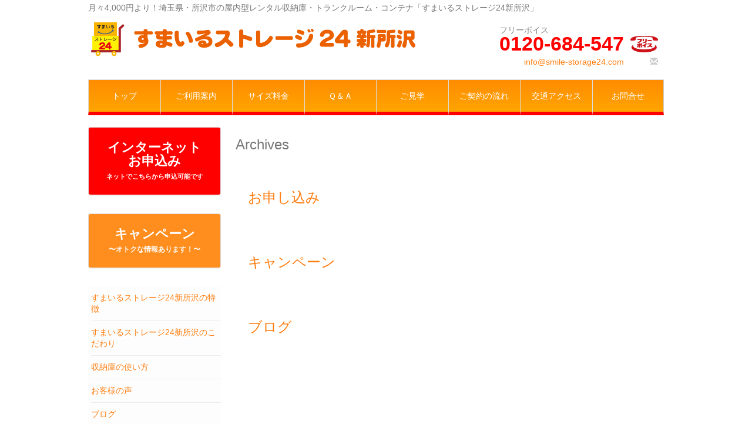

--- FILE ---
content_type: text/html; charset=UTF-8
request_url: https://smile-storage24.com/boxes_categories/top/
body_size: 13110
content:
<!DOCTYPE html>
<!--[if lt IE 7]>
<html class="ie ie6 lte9 lte8 lte7" lang="ja">
<![endif]-->
<!--[if IE 7]>
<html class="ie ie7 lte9 lte8 lte7" lang="ja">
<![endif]-->
<!--[if IE 8]>
<html class="ie ie8 lte9 lte8" lang="ja">
<![endif]-->
<!--[if IE 9]>
<html class="ie ie9" lang="ja"> 
<![endif]-->
<!--[if gt IE 9]>  <html lang="ja"> <![endif]-->
<!--[if !IE]>
<html lang="ja">
<![endif]-->
<head>
	<meta charset="UTF-8" />
	<meta name="viewport" content="width=device-width" />
	
		
	<link rel="profile" href="http://gmpg.org/xfn/11" />
	<link rel="pingback" href="https://smile-storage24.com/trunkroom/xmlrpc.php" />
	
	<!-- IE6-8 support of HTML5 elements -->
	<!--[if lt IE 9]>
		<script src="https://smile-storage24.com/trunkroom/wp-content/themes/ifeaturepro5/inc/js/html5.js" type="text/javascript"></script>
	<![endif]-->
	
	<title>トップ &#8211; 月々4,000（税込）より！埼玉県　所沢市の屋内型レンタル収納庫・トランクルーム　すまいるストレージ24新所沢</title>
<meta name='robots' content='max-image-preview:large' />
<link rel="alternate" type="application/rss+xml" title="月々4,000（税込）より！埼玉県　所沢市の屋内型レンタル収納庫・トランクルーム　すまいるストレージ24新所沢 &raquo; フィード" href="https://smile-storage24.com/feed/" />
<link rel="alternate" type="application/rss+xml" title="月々4,000（税込）より！埼玉県　所沢市の屋内型レンタル収納庫・トランクルーム　すまいるストレージ24新所沢 &raquo; コメントフィード" href="https://smile-storage24.com/comments/feed/" />
<link rel="alternate" type="application/rss+xml" title="月々4,000（税込）より！埼玉県　所沢市の屋内型レンタル収納庫・トランクルーム　すまいるストレージ24新所沢 &raquo; トップ Boxes Catergory のフィード" href="https://smile-storage24.com/boxes_categories/top/feed/" />
		<!-- This site uses the Google Analytics by MonsterInsights plugin v9.11.1 - Using Analytics tracking - https://www.monsterinsights.com/ -->
		<!-- Note: MonsterInsights is not currently configured on this site. The site owner needs to authenticate with Google Analytics in the MonsterInsights settings panel. -->
					<!-- No tracking code set -->
				<!-- / Google Analytics by MonsterInsights -->
		<style id='wp-img-auto-sizes-contain-inline-css' type='text/css'>
img:is([sizes=auto i],[sizes^="auto," i]){contain-intrinsic-size:3000px 1500px}
/*# sourceURL=wp-img-auto-sizes-contain-inline-css */
</style>
<style id='wp-emoji-styles-inline-css' type='text/css'>

	img.wp-smiley, img.emoji {
		display: inline !important;
		border: none !important;
		box-shadow: none !important;
		height: 1em !important;
		width: 1em !important;
		margin: 0 0.07em !important;
		vertical-align: -0.1em !important;
		background: none !important;
		padding: 0 !important;
	}
/*# sourceURL=wp-emoji-styles-inline-css */
</style>
<style id='wp-block-library-inline-css' type='text/css'>
:root{--wp-block-synced-color:#7a00df;--wp-block-synced-color--rgb:122,0,223;--wp-bound-block-color:var(--wp-block-synced-color);--wp-editor-canvas-background:#ddd;--wp-admin-theme-color:#007cba;--wp-admin-theme-color--rgb:0,124,186;--wp-admin-theme-color-darker-10:#006ba1;--wp-admin-theme-color-darker-10--rgb:0,107,160.5;--wp-admin-theme-color-darker-20:#005a87;--wp-admin-theme-color-darker-20--rgb:0,90,135;--wp-admin-border-width-focus:2px}@media (min-resolution:192dpi){:root{--wp-admin-border-width-focus:1.5px}}.wp-element-button{cursor:pointer}:root .has-very-light-gray-background-color{background-color:#eee}:root .has-very-dark-gray-background-color{background-color:#313131}:root .has-very-light-gray-color{color:#eee}:root .has-very-dark-gray-color{color:#313131}:root .has-vivid-green-cyan-to-vivid-cyan-blue-gradient-background{background:linear-gradient(135deg,#00d084,#0693e3)}:root .has-purple-crush-gradient-background{background:linear-gradient(135deg,#34e2e4,#4721fb 50%,#ab1dfe)}:root .has-hazy-dawn-gradient-background{background:linear-gradient(135deg,#faaca8,#dad0ec)}:root .has-subdued-olive-gradient-background{background:linear-gradient(135deg,#fafae1,#67a671)}:root .has-atomic-cream-gradient-background{background:linear-gradient(135deg,#fdd79a,#004a59)}:root .has-nightshade-gradient-background{background:linear-gradient(135deg,#330968,#31cdcf)}:root .has-midnight-gradient-background{background:linear-gradient(135deg,#020381,#2874fc)}:root{--wp--preset--font-size--normal:16px;--wp--preset--font-size--huge:42px}.has-regular-font-size{font-size:1em}.has-larger-font-size{font-size:2.625em}.has-normal-font-size{font-size:var(--wp--preset--font-size--normal)}.has-huge-font-size{font-size:var(--wp--preset--font-size--huge)}.has-text-align-center{text-align:center}.has-text-align-left{text-align:left}.has-text-align-right{text-align:right}.has-fit-text{white-space:nowrap!important}#end-resizable-editor-section{display:none}.aligncenter{clear:both}.items-justified-left{justify-content:flex-start}.items-justified-center{justify-content:center}.items-justified-right{justify-content:flex-end}.items-justified-space-between{justify-content:space-between}.screen-reader-text{border:0;clip-path:inset(50%);height:1px;margin:-1px;overflow:hidden;padding:0;position:absolute;width:1px;word-wrap:normal!important}.screen-reader-text:focus{background-color:#ddd;clip-path:none;color:#444;display:block;font-size:1em;height:auto;left:5px;line-height:normal;padding:15px 23px 14px;text-decoration:none;top:5px;width:auto;z-index:100000}html :where(.has-border-color){border-style:solid}html :where([style*=border-top-color]){border-top-style:solid}html :where([style*=border-right-color]){border-right-style:solid}html :where([style*=border-bottom-color]){border-bottom-style:solid}html :where([style*=border-left-color]){border-left-style:solid}html :where([style*=border-width]){border-style:solid}html :where([style*=border-top-width]){border-top-style:solid}html :where([style*=border-right-width]){border-right-style:solid}html :where([style*=border-bottom-width]){border-bottom-style:solid}html :where([style*=border-left-width]){border-left-style:solid}html :where(img[class*=wp-image-]){height:auto;max-width:100%}:where(figure){margin:0 0 1em}html :where(.is-position-sticky){--wp-admin--admin-bar--position-offset:var(--wp-admin--admin-bar--height,0px)}@media screen and (max-width:600px){html :where(.is-position-sticky){--wp-admin--admin-bar--position-offset:0px}}

/*# sourceURL=wp-block-library-inline-css */
</style><style id='global-styles-inline-css' type='text/css'>
:root{--wp--preset--aspect-ratio--square: 1;--wp--preset--aspect-ratio--4-3: 4/3;--wp--preset--aspect-ratio--3-4: 3/4;--wp--preset--aspect-ratio--3-2: 3/2;--wp--preset--aspect-ratio--2-3: 2/3;--wp--preset--aspect-ratio--16-9: 16/9;--wp--preset--aspect-ratio--9-16: 9/16;--wp--preset--color--black: #000000;--wp--preset--color--cyan-bluish-gray: #abb8c3;--wp--preset--color--white: #ffffff;--wp--preset--color--pale-pink: #f78da7;--wp--preset--color--vivid-red: #cf2e2e;--wp--preset--color--luminous-vivid-orange: #ff6900;--wp--preset--color--luminous-vivid-amber: #fcb900;--wp--preset--color--light-green-cyan: #7bdcb5;--wp--preset--color--vivid-green-cyan: #00d084;--wp--preset--color--pale-cyan-blue: #8ed1fc;--wp--preset--color--vivid-cyan-blue: #0693e3;--wp--preset--color--vivid-purple: #9b51e0;--wp--preset--gradient--vivid-cyan-blue-to-vivid-purple: linear-gradient(135deg,rgb(6,147,227) 0%,rgb(155,81,224) 100%);--wp--preset--gradient--light-green-cyan-to-vivid-green-cyan: linear-gradient(135deg,rgb(122,220,180) 0%,rgb(0,208,130) 100%);--wp--preset--gradient--luminous-vivid-amber-to-luminous-vivid-orange: linear-gradient(135deg,rgb(252,185,0) 0%,rgb(255,105,0) 100%);--wp--preset--gradient--luminous-vivid-orange-to-vivid-red: linear-gradient(135deg,rgb(255,105,0) 0%,rgb(207,46,46) 100%);--wp--preset--gradient--very-light-gray-to-cyan-bluish-gray: linear-gradient(135deg,rgb(238,238,238) 0%,rgb(169,184,195) 100%);--wp--preset--gradient--cool-to-warm-spectrum: linear-gradient(135deg,rgb(74,234,220) 0%,rgb(151,120,209) 20%,rgb(207,42,186) 40%,rgb(238,44,130) 60%,rgb(251,105,98) 80%,rgb(254,248,76) 100%);--wp--preset--gradient--blush-light-purple: linear-gradient(135deg,rgb(255,206,236) 0%,rgb(152,150,240) 100%);--wp--preset--gradient--blush-bordeaux: linear-gradient(135deg,rgb(254,205,165) 0%,rgb(254,45,45) 50%,rgb(107,0,62) 100%);--wp--preset--gradient--luminous-dusk: linear-gradient(135deg,rgb(255,203,112) 0%,rgb(199,81,192) 50%,rgb(65,88,208) 100%);--wp--preset--gradient--pale-ocean: linear-gradient(135deg,rgb(255,245,203) 0%,rgb(182,227,212) 50%,rgb(51,167,181) 100%);--wp--preset--gradient--electric-grass: linear-gradient(135deg,rgb(202,248,128) 0%,rgb(113,206,126) 100%);--wp--preset--gradient--midnight: linear-gradient(135deg,rgb(2,3,129) 0%,rgb(40,116,252) 100%);--wp--preset--font-size--small: 13px;--wp--preset--font-size--medium: 20px;--wp--preset--font-size--large: 36px;--wp--preset--font-size--x-large: 42px;--wp--preset--spacing--20: 0.44rem;--wp--preset--spacing--30: 0.67rem;--wp--preset--spacing--40: 1rem;--wp--preset--spacing--50: 1.5rem;--wp--preset--spacing--60: 2.25rem;--wp--preset--spacing--70: 3.38rem;--wp--preset--spacing--80: 5.06rem;--wp--preset--shadow--natural: 6px 6px 9px rgba(0, 0, 0, 0.2);--wp--preset--shadow--deep: 12px 12px 50px rgba(0, 0, 0, 0.4);--wp--preset--shadow--sharp: 6px 6px 0px rgba(0, 0, 0, 0.2);--wp--preset--shadow--outlined: 6px 6px 0px -3px rgb(255, 255, 255), 6px 6px rgb(0, 0, 0);--wp--preset--shadow--crisp: 6px 6px 0px rgb(0, 0, 0);}:where(.is-layout-flex){gap: 0.5em;}:where(.is-layout-grid){gap: 0.5em;}body .is-layout-flex{display: flex;}.is-layout-flex{flex-wrap: wrap;align-items: center;}.is-layout-flex > :is(*, div){margin: 0;}body .is-layout-grid{display: grid;}.is-layout-grid > :is(*, div){margin: 0;}:where(.wp-block-columns.is-layout-flex){gap: 2em;}:where(.wp-block-columns.is-layout-grid){gap: 2em;}:where(.wp-block-post-template.is-layout-flex){gap: 1.25em;}:where(.wp-block-post-template.is-layout-grid){gap: 1.25em;}.has-black-color{color: var(--wp--preset--color--black) !important;}.has-cyan-bluish-gray-color{color: var(--wp--preset--color--cyan-bluish-gray) !important;}.has-white-color{color: var(--wp--preset--color--white) !important;}.has-pale-pink-color{color: var(--wp--preset--color--pale-pink) !important;}.has-vivid-red-color{color: var(--wp--preset--color--vivid-red) !important;}.has-luminous-vivid-orange-color{color: var(--wp--preset--color--luminous-vivid-orange) !important;}.has-luminous-vivid-amber-color{color: var(--wp--preset--color--luminous-vivid-amber) !important;}.has-light-green-cyan-color{color: var(--wp--preset--color--light-green-cyan) !important;}.has-vivid-green-cyan-color{color: var(--wp--preset--color--vivid-green-cyan) !important;}.has-pale-cyan-blue-color{color: var(--wp--preset--color--pale-cyan-blue) !important;}.has-vivid-cyan-blue-color{color: var(--wp--preset--color--vivid-cyan-blue) !important;}.has-vivid-purple-color{color: var(--wp--preset--color--vivid-purple) !important;}.has-black-background-color{background-color: var(--wp--preset--color--black) !important;}.has-cyan-bluish-gray-background-color{background-color: var(--wp--preset--color--cyan-bluish-gray) !important;}.has-white-background-color{background-color: var(--wp--preset--color--white) !important;}.has-pale-pink-background-color{background-color: var(--wp--preset--color--pale-pink) !important;}.has-vivid-red-background-color{background-color: var(--wp--preset--color--vivid-red) !important;}.has-luminous-vivid-orange-background-color{background-color: var(--wp--preset--color--luminous-vivid-orange) !important;}.has-luminous-vivid-amber-background-color{background-color: var(--wp--preset--color--luminous-vivid-amber) !important;}.has-light-green-cyan-background-color{background-color: var(--wp--preset--color--light-green-cyan) !important;}.has-vivid-green-cyan-background-color{background-color: var(--wp--preset--color--vivid-green-cyan) !important;}.has-pale-cyan-blue-background-color{background-color: var(--wp--preset--color--pale-cyan-blue) !important;}.has-vivid-cyan-blue-background-color{background-color: var(--wp--preset--color--vivid-cyan-blue) !important;}.has-vivid-purple-background-color{background-color: var(--wp--preset--color--vivid-purple) !important;}.has-black-border-color{border-color: var(--wp--preset--color--black) !important;}.has-cyan-bluish-gray-border-color{border-color: var(--wp--preset--color--cyan-bluish-gray) !important;}.has-white-border-color{border-color: var(--wp--preset--color--white) !important;}.has-pale-pink-border-color{border-color: var(--wp--preset--color--pale-pink) !important;}.has-vivid-red-border-color{border-color: var(--wp--preset--color--vivid-red) !important;}.has-luminous-vivid-orange-border-color{border-color: var(--wp--preset--color--luminous-vivid-orange) !important;}.has-luminous-vivid-amber-border-color{border-color: var(--wp--preset--color--luminous-vivid-amber) !important;}.has-light-green-cyan-border-color{border-color: var(--wp--preset--color--light-green-cyan) !important;}.has-vivid-green-cyan-border-color{border-color: var(--wp--preset--color--vivid-green-cyan) !important;}.has-pale-cyan-blue-border-color{border-color: var(--wp--preset--color--pale-cyan-blue) !important;}.has-vivid-cyan-blue-border-color{border-color: var(--wp--preset--color--vivid-cyan-blue) !important;}.has-vivid-purple-border-color{border-color: var(--wp--preset--color--vivid-purple) !important;}.has-vivid-cyan-blue-to-vivid-purple-gradient-background{background: var(--wp--preset--gradient--vivid-cyan-blue-to-vivid-purple) !important;}.has-light-green-cyan-to-vivid-green-cyan-gradient-background{background: var(--wp--preset--gradient--light-green-cyan-to-vivid-green-cyan) !important;}.has-luminous-vivid-amber-to-luminous-vivid-orange-gradient-background{background: var(--wp--preset--gradient--luminous-vivid-amber-to-luminous-vivid-orange) !important;}.has-luminous-vivid-orange-to-vivid-red-gradient-background{background: var(--wp--preset--gradient--luminous-vivid-orange-to-vivid-red) !important;}.has-very-light-gray-to-cyan-bluish-gray-gradient-background{background: var(--wp--preset--gradient--very-light-gray-to-cyan-bluish-gray) !important;}.has-cool-to-warm-spectrum-gradient-background{background: var(--wp--preset--gradient--cool-to-warm-spectrum) !important;}.has-blush-light-purple-gradient-background{background: var(--wp--preset--gradient--blush-light-purple) !important;}.has-blush-bordeaux-gradient-background{background: var(--wp--preset--gradient--blush-bordeaux) !important;}.has-luminous-dusk-gradient-background{background: var(--wp--preset--gradient--luminous-dusk) !important;}.has-pale-ocean-gradient-background{background: var(--wp--preset--gradient--pale-ocean) !important;}.has-electric-grass-gradient-background{background: var(--wp--preset--gradient--electric-grass) !important;}.has-midnight-gradient-background{background: var(--wp--preset--gradient--midnight) !important;}.has-small-font-size{font-size: var(--wp--preset--font-size--small) !important;}.has-medium-font-size{font-size: var(--wp--preset--font-size--medium) !important;}.has-large-font-size{font-size: var(--wp--preset--font-size--large) !important;}.has-x-large-font-size{font-size: var(--wp--preset--font-size--x-large) !important;}
/*# sourceURL=global-styles-inline-css */
</style>

<style id='classic-theme-styles-inline-css' type='text/css'>
/*! This file is auto-generated */
.wp-block-button__link{color:#fff;background-color:#32373c;border-radius:9999px;box-shadow:none;text-decoration:none;padding:calc(.667em + 2px) calc(1.333em + 2px);font-size:1.125em}.wp-block-file__button{background:#32373c;color:#fff;text-decoration:none}
/*# sourceURL=/wp-includes/css/classic-themes.min.css */
</style>
<link rel='stylesheet' id='contact-form-7-css' href='https://smile-storage24.com/trunkroom/wp-content/plugins/contact-form-7/includes/css/styles.css?ver=6.1.4' type='text/css' media='all' />
<link rel='stylesheet' id='whats-new-style-css' href='https://smile-storage24.com/trunkroom/wp-content/plugins/whats-new-genarator/whats-new.css?ver=2.0.2' type='text/css' media='all' />
<link rel='stylesheet' id='shortcode_style-css' href='https://smile-storage24.com/trunkroom/wp-content/themes/ifeaturepro5/elements/shortcodes/lib/css/shortcodes.css?ver=6.9' type='text/css' media='all' />
<link rel='stylesheet' id='arpw-style-css' href='https://smile-storage24.com/trunkroom/wp-content/plugins/advanced-random-posts-widget/assets/css/arpw-frontend.css?ver=6.9' type='text/css' media='all' />
<link rel='stylesheet' id='elements_style-css' href='https://smile-storage24.com/trunkroom/wp-content/themes/ifeaturepro5/elements/lib/css/elements.css?ver=6.9' type='text/css' media='all' />
<link rel='stylesheet' id='jcarousel-skin-css' href='https://smile-storage24.com/trunkroom/wp-content/themes/ifeaturepro5/elements/lib/css/jcarousel/skin.css?ver=6.9' type='text/css' media='all' />
<link rel='stylesheet' id='bootstrap-style-css' href='https://smile-storage24.com/trunkroom/wp-content/themes/ifeaturepro5/cyberchimps/lib/bootstrap/css/bootstrap.min.css?ver=2.0.4' type='text/css' media='all' />
<link rel='stylesheet' id='bootstrap-responsive-style-css' href='https://smile-storage24.com/trunkroom/wp-content/themes/ifeaturepro5/cyberchimps/lib/bootstrap/css/bootstrap-responsive.min.css?ver=2.0.4' type='text/css' media='all' />
<link rel='stylesheet' id='font-awesome-css' href='https://smile-storage24.com/trunkroom/wp-content/themes/ifeaturepro5/cyberchimps/lib/css/font-awesome.min.css?ver=6.9' type='text/css' media='all' />
<link rel='stylesheet' id='cyberchimps_responsive-css' href='https://smile-storage24.com/trunkroom/wp-content/themes/ifeaturepro5/cyberchimps/lib/bootstrap/css/cyberchimps-responsive.min.css?ver=1.0' type='text/css' media='all' />
<link rel='stylesheet' id='core-style-css' href='https://smile-storage24.com/trunkroom/wp-content/themes/ifeaturepro5/cyberchimps/lib/css/core.css?ver=1.0' type='text/css' media='all' />
<link rel='stylesheet' id='style-css' href='https://smile-storage24.com/trunkroom/wp-content/themes/ifeaturepro5/style.css?ver=1.0' type='text/css' media='all' />
<link rel='stylesheet' id='skin-style-css' href='https://smile-storage24.com/trunkroom/wp-content/themes/ifeaturepro5/inc/css/skins/orange.css?ver=1.0' type='text/css' media='all' />
<script type="text/javascript" src="https://smile-storage24.com/trunkroom/wp-includes/js/jquery/jquery.min.js?ver=3.7.1" id="jquery-core-js"></script>
<script type="text/javascript" src="https://smile-storage24.com/trunkroom/wp-includes/js/jquery/jquery-migrate.min.js?ver=3.4.1" id="jquery-migrate-js"></script>
<script type="text/javascript" src="https://smile-storage24.com/trunkroom/wp-content/themes/ifeaturepro5/cyberchimps/lib/js/gallery-lightbox.min.js?ver=1.0" id="gallery-lightbox-js"></script>
<script type="text/javascript" src="https://smile-storage24.com/trunkroom/wp-content/themes/ifeaturepro5/cyberchimps/lib/js/jquery.slimbox.min.js?ver=1.0" id="slimbox-js"></script>
<script type="text/javascript" src="https://smile-storage24.com/trunkroom/wp-content/themes/ifeaturepro5/cyberchimps/lib/js/jquery.jcarousel.min.js?ver=1.0" id="jcarousel-js"></script>
<script type="text/javascript" src="https://smile-storage24.com/trunkroom/wp-content/themes/ifeaturepro5/cyberchimps/lib/js/jquery.mobile.custom.min.js?ver=6.9" id="jquery-mobile-touch-js"></script>
<script type="text/javascript" src="https://smile-storage24.com/trunkroom/wp-content/themes/ifeaturepro5/cyberchimps/lib/js/swipe-call.min.js?ver=6.9" id="slider-call-js"></script>
<script type="text/javascript" src="https://smile-storage24.com/trunkroom/wp-content/themes/ifeaturepro5/cyberchimps/lib/js/core.min.js?ver=6.9" id="core-js-js"></script>
<link rel="https://api.w.org/" href="https://smile-storage24.com/wp-json/" /><link rel="EditURI" type="application/rsd+xml" title="RSD" href="https://smile-storage24.com/trunkroom/xmlrpc.php?rsd" />
<meta name="generator" content="WordPress 6.9" />

<link rel="stylesheet" href="https://smile-storage24.com/trunkroom/wp-content/plugins/count-per-day/counter.css" type="text/css" />

	<style type="text/css">


		/* for existing h1 */
		h1, h1.entry-title, .entry-content > h1, .entry-summary > h1, .page-title
		{
			font-size:24px !important;
		}

		/* for existing h2 */
		#magazine .post-title,
		header#cc-header h2.site-description,
		.site-title, .box-widget-title, h2.entry-title, .cyberchimps-product-title, .respond-title, .comments-title, #portfolio_pro_section h2, .entry-content > h2, h2, .entry-summary > h2
		{
			font-size:20px !important;
		}


		/* for existing h3 */
		.widget-title, .entry-content > h3, h3, .comment-reply-title, .entry-summary > h3
		{
			font-size:16px !important;
		}

	</style>
<style type="text/css">.ie8 .container {max-width: 1020px;width:auto;}</style><style type="text/css">

</style>
<div style="max-width:980px; margin: 3px auto;">月々4,000円より！埼玉県・所沢市の屋内型レンタル収納庫・トランクルーム・コンテナ「すまいるストレージ24新所沢」</div>
	<style type="text/css">
		body {
		background-color: #ffffff;background-image: none;		}
	</style>
	
	<style type="text/css" media="all">
		
		
			</style>

		<style type="text/css" media="all">
						body {
			 font-size : 14px;
			 font-family : Arial, Helvetica, sans-serif;
			 font-weight : normal;
						}

												.container {
			 max-width : 1020px;
						}

			
								h1 {
						font-family : "Fira Sans", sans-serif;
						font-size : 24px;
						font-weight : Normal;
												}
            					h2 {
						font-family : "Fira Sans", sans-serif;
						font-size : 20px;
						font-weight : Normal;
												}
            					h3 {
						font-family : "Fira Sans", sans-serif;
						font-size : 16px;
						font-weight : Normal;
												}
			
		</style>
				<style type="text/css" id="wp-custom-css">
			.glyphicon:empty {
	width:48px
}

.glyphicon-earphone:before {
	content: "　　";
	font-size:70%;
    background-image:url(https://smile-storage24.com/trunkroom/wp-content/uploads/2021/07/fv_11.jpg);             /* 画像のURLを指定       */
    background-repeat:  no-repeat;                /* 画像の繰り返しを指定  */
	background-size:contain;
    width:auto;  
	    background-position: center center;                    /* 画像の横・縦の位置を指定*/
/* 横幅のサイズを指定    */
    width:100pX; 
}

/*　固定申し込みフッター　*/

@media screen and (min-width: 768px) {
	.fixfooter {
		display:none;
	}
}

.fixfooter {
	text-align:center;
	padding:10px;
	margin-bottom:-10px;
	background-color:red;
		background: linear-gradient(#FF0000,#FF6600);
	color:white;
	font-size:20px;
	text-decoration:none;
	height:43px;
}

.btn-square-so-pop {
  position: relative;
  display: inline-block;
  padding: 0.5em 0.7em;
  text-decoration: none;
  color: #FFF;
  background: #fd9535;/*色*/
  border-radius: 4px;/*角の丸み*/
  box-shadow: inset 0 2px 0 rgba(255,255,255,0.2), inset 0 -2px 0 rgba(0, 0, 0, 0.05);
  font-weight: bold;
  border: solid 2px #d27d00;/*線色*/
	margin-right: 10px;
}

.btn-square-so-pop:active {
  /*押したとき*/
  box-shadow: 0 0 2px rgba(0, 0, 0, 0.30);
}

/*　menu切り替え　*/
.menu1 {
	display:none;
}
.menu2 {
	
}

/*　menu2用スタイル　*/

.menu-container {
  margin: 0;
}

.menu-container .menu {
  display: flex;
  justify-content: space-between;
  list-style: none;
  margin: 0 auto;
  padding: 0;
	max-width:980px;
}

.menu-container .menu .menu-item {
  flex: 1;
}

.menu-container .menu .menu-item a {
  background: orange;
	background: linear-gradient(#FF8C00,#FFA500);
  border: 1px solid #ddd;
  border-bottom: 6px solid red;
	border-right: none;
  color: #ffffff;
  display: block;
  padding: 1.2em 0;
  text-align: center;
  text-decoration: none;
}

.menu-container .menu .menu-item a:hover {
  background: red;
  color: #ffffff;
}

.menu-container .menu .menu-item:last-child a {
  border-right: 1px solid #ccc;
}

@media screen and (max-width: 768px) {
  .menu-container .menu {
    flex-wrap: wrap;
    width: 100%;
		font-size:90%;
  }
  .menu-container .menu .menu-item {
    flex: auto;
    width: 25%;
  }
  .menu-container .menu .menu-item:nth-child(4n) a {
    border-right: 1px solid #ccc;
  }
  .menu-container .menu .menu-item:nth-child(n + 5) a {
    border-top: none;
  }
}


/*　メニューボタンにmenu表示　*/
.btn-navbar:before {
	content:"menu";
}

.btn-navbar {
	font-size:8px;
}

/*　メニュー幅揃え　*/

#logo {margin:10px 0 0}

/*　ヘッダーの電話番号　*/
.contact_details:before {
	content:"フリーボイス";
}

.cc-telephone-number {
	margin:-10px 0 5px;
	color:red;
	font-size:34px;
	font-weight:bold;
}

article {
	border:1px solid white !important;
}


img {
	border: 0px solid #fff !important;
}

/*　サイドメニュー下に移動　*/
@media (max-width: 767px) {
    #container {
        display: -webkit-box;
        display: -moz-box;
        display: -o-box;
        display: -ms-box;
        display: box;
        -webkit-box-orient: vertical;
        -moz-box-orient: vertical;
        -o-box-orient: vertical;
        -ms-box-orient: vertical;
        box-orient: vertical;
        -webkit-box-direction: normal;
        -moz-box-direction: normal;
        -o-box-direction: normal;
        -ms-box-direction: normal;
        box-direction: normal;
    }

    #container #secondary {
        -webkit-box-ordinal-group: 2;
        -moz-box-ordinal-group: 2;
        -o-box-ordinal-group: 2;
        -ms-box-ordinal-group: 2;
        box-ordinal-group: 2;
    }

    #container #content {
        -webkit-box-ordinal-group: 1;
        -moz-box-ordinal-group: 1;
        -o-box-ordinal-group: 1;
        -ms-box-ordinal-group: 1;
        box-ordinal-group: 1;
    }
}



.navbar .nav li a {
}

#banner {
}



#footer_widgets_wrapper {
}

#box1 {
}

/*　テーブル装飾　*/
table th,td {
border:gray solid 1px;
}

table th {
	background-color:gray;
	color:white;
	line-height:1.3em;
}

dt {
	margin:7px;
}

/*　サイドバー枠消去　*/

#sidebar .widget-container ul li a {
border-bottom: 1px solid #ffffff;
}
#sidebar .widget-container ul {
border-bottom: 1px solid #ffffff;
margin:0 -20px 0 -15px;
}

/*　道順　*/

.rootimg {
	float:left;
	width:30%;
	line-height:1em;
	margin-bottom:10px;
	text-align:center;
}

.rootimg img {
	margin-bottom:-5px;
}

.rootarrow {
	float:left;
	width:5%;
	padding-top:40px;
	text-align:center;
	color:orange;
}

/*　メデイアクエリ対応　*/

.table100c {
	width:90%;
	margin:0 auto;
}

.float2box {
	float: left;
	width:50%;
}

.thuw {
	width:70%;
	margin:0px auto;
	padding:10px 0;
	background-color:beige;
	color:brown;
	font-size:130%;
	font-weight:bold;
}

input,textarea {
	width: 70%;
}

#sidebar .widget-container ul li a {
border-bottom: 1px solid #ffffff;
}
#sidebar .widget-container ul {
border-bottom: 1px solid #ffffff;
margin:0 -20px 0 -15px;
}

.menu-item {
}

/*　画面サイズが1200px〜768px　*/
@media screen and (min-width:768px) and (max-width:1200px){
	.navbar .nav li a {
		padding: 10px 11px 10px;
	}
}

/*　画面サイズが767px以下　*/
@media screen and (max-width:767px){

	.table100c {
		width:100%;
	}

	table th,td {
		font-size:70%;
	}

	.float2box {
		width:100%;
	}
	.thuw {
		width:100%;
	}

	input,textarea {
		width: 100%;
		margin:5px 0px;
	}

}

/*　リンクに余分なボーダ削除　*/
.entry-summary p:last-child a, .more-link a, .excerpt-more {
border: 2px solid #FFFFFF;
}

/*　グーグルマップ自動縮小　*/
.google-maps {
position: relative;
padding-bottom: 100%;
height: 0;
overflow: hidden;
}
.google-maps iframe {
position: absolute;
top: 0;
left: 0;
width: 100% !important;
height: 100% !important;
}

/*　YouTube自動縮小　*/
.youtube {
    position: relative;
    padding-bottom: 56.25%;
    padding-top: 30px; /* 現プレイヤーでは不要？ */
    height: 0;
    overflow: hidden;
}
.youtube iframe {
    position: absolute;
    top: 0;
    left: 0;
    width: 100%;
    height: 100%;
}
		</style>
		<link rel='stylesheet' id='simple-sticky-footer-css' href='https://smile-storage24.com/trunkroom/wp-content/plugins/simple-sticky-footer/simple-sticky-footer.css?ver=6.9' type='text/css' media='all' />
</head>

<body class="archive tax-boxes_categories term-top term-9 custom-background wp-theme-ifeaturepro5 cc-responsive">
	
<!-- ******************* Top Header ******************** -->

<!-- ********************** Header ******************** -->
<div id="header_section">
<div id="header_section" class="container-full-width">
	
	<div class="container">
		
				
			<div class="container-fluid">	
				
					<header id="cc-header" class="row-fluid">
		<div class="span7">
					<div id="logo">
			<a href="https://smile-storage24.com/" title="月々4,000（税込）より！埼玉県　所沢市の屋内型レンタル収納庫・トランクルーム　すまいるストレージ24新所沢"><img src="https://smile-storage24.com/trunkroom/wp-content/uploads/2021/05/787a822b93c9b86980dbe69611c2def6.png" alt="月々4,000（税込）より！埼玉県　所沢市の屋内型レンタル収納庫・トランクルーム　すまいるストレージ24新所沢"></a>
		</div>
			</div>

		<div id="register" class="span5">
			
	<div class="contact_details">
		<div class="cc-telephone-number"><span>0120-684-547</span><span class="glyphicon glyphicon-earphone"></span></div><div class="cc-email"><a href="mailto:info@smile-storage24.com">info@smile-storage24.com</a><span class="glyphicon glyphicon-envelope"></span></div>	</div>
		</div>
	</header>
			
			</div><!-- container fluid -->
	
	</div><!-- container -->

</div><!-- container full width -->
	

<!-- ******************** Menu20190724以下修正 *********************** -->

<!-- ******************** Menu1 *********************** -->
<div class="menu1">

<div class="container-full-width" id="main_navigation">
	<div class="container">
		<div class="container-fluid">
			<nav id="navigation" role="navigation">
		      <div class="main-navigation navbar navbar-inverse">
		        <div class="navbar-inner">
		        	<div class="container">
		          			  					<div class="nav-collapse collapse" aria-expanded="true">
		            


		          		<div class="menu-main-container"><ul id="menu-main" class="nav"><li id="menu-item-181" class="menu-item menu-item-type-post_type menu-item-object-page menu-item-home menu-item-181"><a href="https://smile-storage24.com/">トップ</a></li>
<li id="menu-item-140" class="menu-item menu-item-type-post_type menu-item-object-page menu-item-140"><a href="https://smile-storage24.com/userguide/">ご利用案内</a></li>
<li id="menu-item-119" class="menu-item menu-item-type-post_type menu-item-object-page menu-item-119"><a href="https://smile-storage24.com/sizeprice/">サイズ料金</a></li>
<li id="menu-item-213" class="menu-item menu-item-type-post_type menu-item-object-page menu-item-213"><a href="https://smile-storage24.com/faq/">Ｑ＆Ａ</a></li>
<li id="menu-item-117" class="menu-item menu-item-type-post_type menu-item-object-page menu-item-117"><a href="https://smile-storage24.com/tour/">ご見学</a></li>
<li id="menu-item-218" class="menu-item menu-item-type-post_type menu-item-object-page menu-item-218"><a href="https://smile-storage24.com/agreement/">ご契約の流れ</a></li>
<li id="menu-item-116" class="menu-item menu-item-type-post_type menu-item-object-page menu-item-116"><a href="https://smile-storage24.com/access/">交通アクセス</a></li>
<li id="menu-item-351" class="menu-item menu-item-type-post_type menu-item-object-page menu-item-351"><a href="https://smile-storage24.com/query/">お問合せ</a></li>
</ul></div>					
															      
						      									</div><!-- collapse -->
									
						            <!-- .btn-navbar is used as the toggle for collapsed navbar content -->
						            <a class="btn btn-navbar" data-toggle="collapse" data-target=".nav-collapse">
						              <span class="icon-bar"></span>
						              <span class="icon-bar"></span>
						              <span class="icon-bar"></span>
						            </a>



						      		          </div><!-- container -->
		        </div><!-- .navbar-inner .row-fluid -->
		      </div><!-- main-navigation navbar -->
			</nav><!-- #navigation -->
		</div><!-- container fluid -->
	</div><!-- container -->
</div><!-- container full width -->
	</div>
	</div>
	
<!-- ******************** Menu2 *********************** -->
<div class="menu2">
	
<nav class="menu-container"><ul id="menu-main-1" class="menu"><li class="menu-item menu-item-type-post_type menu-item-object-page menu-item-home menu-item-181"><a href="https://smile-storage24.com/">トップ</a></li>
<li class="menu-item menu-item-type-post_type menu-item-object-page menu-item-140"><a href="https://smile-storage24.com/userguide/">ご利用案内</a></li>
<li class="menu-item menu-item-type-post_type menu-item-object-page menu-item-119"><a href="https://smile-storage24.com/sizeprice/">サイズ料金</a></li>
<li class="menu-item menu-item-type-post_type menu-item-object-page menu-item-213"><a href="https://smile-storage24.com/faq/">Ｑ＆Ａ</a></li>
<li class="menu-item menu-item-type-post_type menu-item-object-page menu-item-117"><a href="https://smile-storage24.com/tour/">ご見学</a></li>
<li class="menu-item menu-item-type-post_type menu-item-object-page menu-item-218"><a href="https://smile-storage24.com/agreement/">ご契約の流れ</a></li>
<li class="menu-item menu-item-type-post_type menu-item-object-page menu-item-116"><a href="https://smile-storage24.com/access/">交通アクセス</a></li>
<li class="menu-item menu-item-type-post_type menu-item-object-page menu-item-351"><a href="https://smile-storage24.com/query/">お問合せ</a></li>
</ul></nav>			
</div>
<!-- ******************** Menu2 *********************** -->	
	
<br>

<div id="archive_page" class="container-full-width">
	
	<div class="container">
		
		<div class="container-fluid">
		
						
			<div id="container" class="row-fluid">
				
				
<div id="secondary" class="widget-area span3">
	
		
	<div id="sidebar">
	<aside id="text-8" class="widget-container widget_text">			<div class="textwidget"><div class="thumbnail" style="margin-bottom: -14px; background-color: red; text-align: center; padding: 0px 0 10px;">
<p><a style="font-size: 22px; font-weight: bold; color: #ffffff; line-height: 1.0em;" href="../order/"><br />
インターネット<br />
お申込み<br />
<span style="font-size: 11px;">ネットでこちらから申込可能です</span><br />
</a></p>
</div>
</div>
		</aside><aside id="text-7" class="widget-container widget_text">			<div class="textwidget"><div class="thumbnail" style="margin-bottom: -14px; background-color: #ff8e1e; text-align: center; padding: 0px 0 10px;">
<p><a style="font-size: 22px; font-weight: bold; color: #ffffff; line-height: 1.0em;" href="../campaign/"><br />
キャンペーン<br />
<span style="font-size: 12px;">〜オトクな情報あります！〜</span><br />
</a></p>
</div>
</div>
		</aside><aside id="nav_menu-2" class="widget-container widget_nav_menu"><div class="menu-side-container"><ul id="menu-side" class="menu"><li id="menu-item-379" class="menu-item menu-item-type-post_type menu-item-object-page menu-item-379"><a href="https://smile-storage24.com/special/">すまいるストレージ24新所沢の特徴</a></li>
<li id="menu-item-533" class="menu-item menu-item-type-post_type menu-item-object-page menu-item-533"><a href="https://smile-storage24.com/kodawari/">すまいるストレージ24新所沢のこだわり</a></li>
<li id="menu-item-133" class="menu-item menu-item-type-post_type menu-item-object-page menu-item-133"><a href="https://smile-storage24.com/howto/">収納庫の使い方</a></li>
<li id="menu-item-169" class="menu-item menu-item-type-taxonomy menu-item-object-category menu-item-169"><a href="https://smile-storage24.com/voice/">お客様の声</a></li>
<li id="menu-item-219" class="menu-item menu-item-type-taxonomy menu-item-object-category menu-item-219"><a href="https://smile-storage24.com/blog/">ブログ</a></li>
<li id="menu-item-813" class="menu-item menu-item-type-post_type menu-item-object-page menu-item-813"><a href="https://smile-storage24.com/collect/">借り上げ地・空テナント物件募集</a></li>
<li id="menu-item-1311" class="menu-item menu-item-type-post_type menu-item-object-page menu-item-1311"><a href="https://smile-storage24.com/company/">会社案内</a></li>
</ul></div></aside><aside id="text-5" class="widget-container widget_text"><h3 class="widget-title">すまいるストレージ24新所沢の安心</h3>			<div class="textwidget"><p>◯利用者以外立ち入り禁止<br />
◯24時間・365日出入自由<br />
◯定期点検・清掃・見回<br />
◯夜の利用も安心な照明付<br />
◯24時間監視防犯カメラ<br />
◯ICカードキー利用</p>
</div>
		</aside><aside id="arpw-widget-2" class="widget-container arpw-widget-random"><h3 class="widget-title">ピックアップ記事</h3><div class="arpw-random-post "><ul class="arpw-ul"><li class="arpw-li arpw-clearfix"><a class="arpw-title" href="https://smile-storage24.com/%e5%ae%a4%e5%86%85%e5%9e%8b%e3%81%a7%e5%ae%89%e5%bf%83/" rel="bookmark">室内型で安心（お客様の声）</a></li><li class="arpw-li arpw-clearfix"><a href="https://smile-storage24.com/%e3%82%aa%e3%83%bc%e3%83%97%e3%83%b3%e3%81%ab%e5%90%91%e3%81%91%e3%81%a6%e7%9d%80%e3%80%85%e3%81%a8%e6%ba%96%e5%82%99%e3%82%92%e9%80%b2%e3%82%81%e3%81%a6%e3%81%84%e3%81%be%e3%81%99%e3%80%82/"  rel="bookmark"><img width="300" height="92" src="https://smile-storage24.com/trunkroom/wp-content/uploads/2017/10/87c8057a3f1d6af161245ce569edce94-300x92.jpg" class="arpw-thumbnail aligncenter wp-post-image" alt="オープンに向けて着々と準備を進めています。" decoding="async" srcset="https://smile-storage24.com/trunkroom/wp-content/uploads/2017/10/87c8057a3f1d6af161245ce569edce94-300x92.jpg 300w, https://smile-storage24.com/trunkroom/wp-content/uploads/2017/10/87c8057a3f1d6af161245ce569edce94-768x235.jpg 768w, https://smile-storage24.com/trunkroom/wp-content/uploads/2017/10/87c8057a3f1d6af161245ce569edce94.jpg 980w" sizes="(max-width: 300px) 100vw, 300px" /></a><a class="arpw-title" href="https://smile-storage24.com/%e3%82%aa%e3%83%bc%e3%83%97%e3%83%b3%e3%81%ab%e5%90%91%e3%81%91%e3%81%a6%e7%9d%80%e3%80%85%e3%81%a8%e6%ba%96%e5%82%99%e3%82%92%e9%80%b2%e3%82%81%e3%81%a6%e3%81%84%e3%81%be%e3%81%99%e3%80%82/" rel="bookmark">オープンに向けて着々と準備を進めています。</a></li><li class="arpw-li arpw-clearfix"><a class="arpw-title" href="https://smile-storage24.com/%e3%82%aa%e3%83%bc%e3%83%97%e3%83%b3%e3%82%ad%e3%83%a3%e3%83%b3%e3%83%9a%e3%83%bc%e3%83%b3/" rel="bookmark">2023年新春キャンペーン（３ヶ月間利用料金半額！さらに初期費用無料！）</a></li><li class="arpw-li arpw-clearfix"><a class="arpw-title" href="https://smile-storage24.com/%e3%82%b3%e3%82%b9%e3%83%97%e3%83%ac%e8%a1%a3%e8%a3%85%e3%81%ae%e5%8f%8e%e7%b4%8d%e3%81%ab%e3%83%88%e3%83%a9%e3%83%b3%e3%82%af%e3%83%ab%e3%83%bc%e3%83%a0%e3%82%92%e5%88%a9%e7%94%a8/" rel="bookmark">コスプレ衣装の収納にトランクルームを利用（お客様の声）</a></li><li class="arpw-li arpw-clearfix"><a class="arpw-title" href="https://smile-storage24.com/%e5%a4%a7%e3%81%8d%e3%81%84%e5%8c%ba%e7%94%bb%e3%82%92%e5%a2%97%e3%82%84%e3%81%97%e3%81%be%e3%81%99%ef%bc%88%e3%81%8a%e7%94%b3%e3%81%97%e8%be%bc%e3%81%bf%e5%8f%97%e4%bb%98%e4%b8%ad%ef%bc%89/" rel="bookmark">大きい区画を増やします（お申し込み受付中）</a></li></ul></div><!-- Generated by https://wordpress.org/plugins/advanced-random-posts-widget/ --></aside><aside id="search-2" class="widget-container widget_search"><form method="get"  id="searchform" class="navbar-search pull-right" action="https://smile-storage24.com/" role="search">
	<input type="text" class="search-query input-medium" name="s" placeholder="Search &hellip;" />
</form>
<div class="clear"></div></aside>	</div><!-- #sidebar -->
	
		
</div><!-- #secondary .widget-area .span3 -->				
				<div id="content" class=" span9 content-sidebar-left">
						
										
								
						<header class="page-header">
							<h1 class="page-title">
								Archives							</h1>
													</header>
			
									
															
							
<article id="post-179" class="post-179 boxes type-boxes status-publish hentry boxes_categories-top">
	
	<header class="entry-header">
			<h1 class="entry-title">					<a href="https://smile-storage24.com/?boxes=%e3%81%8a%e7%94%b3%e3%81%97%e8%be%bc%e3%81%bf" title="Permalink to お申し込み" rel="bookmark">
						お申し込み					</a>
		</h1>	</header><!-- .entry-header -->
  
	  	    	<div class="entry-content">
    													</div><!-- .entry-content -->
    		
  	
			
</article><!-- #post-179 -->
			
									
							
<article id="post-178" class="post-178 boxes type-boxes status-publish hentry boxes_categories-top">
	
	<header class="entry-header">
			<h1 class="entry-title">					<a href="https://smile-storage24.com/?boxes=%e3%82%ad%e3%83%a3%e3%83%b3%e3%83%9a%e3%83%bc%e3%83%b3" title="Permalink to キャンペーン" rel="bookmark">
						キャンペーン					</a>
		</h1>	</header><!-- .entry-header -->
  
	  	    	<div class="entry-content">
    													</div><!-- .entry-content -->
    		
  	
			
</article><!-- #post-178 -->
			
									
							
<article id="post-177" class="post-177 boxes type-boxes status-publish hentry boxes_categories-top">
	
	<header class="entry-header">
			<h1 class="entry-title">					<a href="https://smile-storage24.com/?boxes=177" title="Permalink to ブログ" rel="bookmark">
						ブログ					</a>
		</h1>	</header><!-- .entry-header -->
  
	  	    	<div class="entry-content">
    													</div><!-- .entry-content -->
    		
  	
			
</article><!-- #post-177 -->
			
									
										
									
				</div><!-- #content -->
				
									
			</div><!-- #container .row-fluid-->
			
						
		</div><!--container fluid -->
		
	</div><!-- container -->

</div><!-- container full width -->

 

<div id="footer_widgets_wrapper" class="container-full-width">
  <div id="footer_wrapper" class="container">
    <div id="wrapper" class="container-fluid">
    
        
    <div id="footer-widgets" class="row-fluid">
      <div id="footer-widget-container" class="span12">
        <div class="row-fluid">
          <aside id="text-3" class="widget-container span3 widget_text"><h3 class="widget-title">営業エリア</h3>			<div class="textwidget"><p>埼玉県<br />
埼玉県　所沢市<br />
その他周辺地域</p>
</div>
		</aside><aside id="text-6" class="widget-container span3 widget_text"><h3 class="widget-title">運営会社</h3>			<div class="textwidget"><p>合同会社オール・ザ・ベスト<br />
111-0032<br />
東京都台東区浅草2丁目13番7号901号室<br />
メール：info@smile-storage24.com<br />
電　話：03-5246-4937<br />
ＦＡＸ：050-3588-7249</p>
</div>
		</aside><aside id="text-2" class="widget-container span3 widget_text"><h3 class="widget-title">レンタル収納現場住所</h3>			<div class="textwidget"><p>359-0044<br />
埼玉県所沢市松葉町17-3プラザエコ３階</p>
<p>営業時間<br />
平日・土曜 9:00〜20:00<br />
※日・祝日は休み<br />
※トランクルームのご利用は、<br />
３６５日２４時間いつでも可能です。</p>
</div>
		</aside><aside id="text-4" class="widget-container span3 widget_text"><h3 class="widget-title">リンク集</h3>			<div class="textwidget"><div style="line-height:1.0em; font-size:12px;">
<p style="padding-left: 30px;"><a href="http://www.trunk-room.net/bukken_list/1" target="_blank" rel="noopener noreferrer">トランクルーム収納レシピ</a></p>
<p style="padding-left: 30px;"><a href="http://www.good-rental.com/category/shinseikatsu/trunk.html" target="_blank" rel="noopener noreferrer">レンタルの達人</a></p>
<p style="padding-left: 30px;"><a href="http://www.karirunara.com/index.htm" target="_blank" rel="noopener noreferrer">かりるなら.com</a></p>
<p style="padding-left: 30px;"><a href="https://www.efudo3.com/flist-tokyo-ftrunk_1.html" target="_blank" rel="noopener noreferrer">e不動産情報</a></p>
<p style="padding-left: 30px;"><a href="http://www.e-trunk.net/" target="_blank" rel="noopener noreferrer">トランクルームＮＡＶＩ</a></p>
<p style="padding-left: 30px;"><a href="http://mc99.net/tokyo.html" target="_blank" rel="noopener noreferrer">トランクルーム情報インデックス</a></p>
<p style="padding-left: 30px;"><a href="http://trunkroomnavi.com/" target="_blank" rel="noopener noreferrer">トランクルーム収納ナビ</a></p>
<p style="padding-left: 30px;"><a href="http://www.trunk-room.net/" target="_blank" rel="noopener noreferrer">収納レシピ</a></p>
<p style="padding-left: 30px;"><a href="http://www.all-rental.net/" target="_blank" rel="noopener noreferrer">オールレンタル比較ナビ</a></p>
<p style="padding-left: 30px;"><a href="http://mybox-24.com/" target="_blank" rel="noopener noreferrer">マイボックス２４広島</a></p>
</div>
</div>
		</aside>         </div><!-- .row-fluid -->
      </div><!-- #footer-widget-container -->
    </div><!-- #footer-widgets .row-fluid  -->
    
        
    	
    
        
    </div><!-- #wrapper .container-fluid -->
  </div><!-- footer wrapper -->
</div><!-- footer widgets wrapper -->

        
  		<div id="footer_menu" class="container-full-width">
			<div id="footer_menu_container" class="container">
				<div class="container-fluid">
					<div class="row-fluid">
						<div class="menu-footter-container"><ul id="menu-footter" class="menu"><li id="menu-item-141" class="menu-item menu-item-type-post_type menu-item-object-page menu-item-home menu-item-141"><a href="https://smile-storage24.com/">トップ</a></li>
<li id="menu-item-145" class="menu-item menu-item-type-post_type menu-item-object-page menu-item-145"><a href="https://smile-storage24.com/userguide/">ご利用案内</a></li>
<li id="menu-item-148" class="menu-item menu-item-type-post_type menu-item-object-page menu-item-148"><a href="https://smile-storage24.com/sizeprice/">サイズ・料金</a></li>
<li id="menu-item-159" class="menu-item menu-item-type-post_type menu-item-object-page menu-item-159"><a href="https://smile-storage24.com/faq/">レンタル収納庫Ｑ＆Ａ</a></li>
<li id="menu-item-147" class="menu-item menu-item-type-post_type menu-item-object-page menu-item-147"><a href="https://smile-storage24.com/tour/">ご見学</a></li>
<li id="menu-item-146" class="menu-item menu-item-type-post_type menu-item-object-page menu-item-146"><a href="https://smile-storage24.com/agreement/">ご契約の流れ</a></li>
<li id="menu-item-155" class="menu-item menu-item-type-post_type menu-item-object-page menu-item-155"><a href="https://smile-storage24.com/access/">交通アクセス</a></li>
<li id="menu-item-156" class="menu-item menu-item-type-post_type menu-item-object-page menu-item-156"><a href="https://smile-storage24.com/company/">会社案内</a></li>
<li id="menu-item-142" class="menu-item menu-item-type-post_type menu-item-object-page menu-item-142"><a href="https://smile-storage24.com/query/">お問い合わせ</a></li>
<li id="menu-item-144" class="menu-item menu-item-type-post_type menu-item-object-page menu-item-144"><a href="https://smile-storage24.com/order/">お申し込み</a></li>
<li id="menu-item-216" class="menu-item menu-item-type-taxonomy menu-item-object-category menu-item-216"><a href="https://smile-storage24.com/campaign/">キャンペーン</a></li>
<li id="menu-item-157" class="menu-item menu-item-type-post_type menu-item-object-page menu-item-157"><a href="https://smile-storage24.com/howto/">収納庫の使い方</a></li>
<li id="menu-item-217" class="menu-item menu-item-type-taxonomy menu-item-object-category menu-item-217"><a href="https://smile-storage24.com/voice/">お客様の声</a></li>
<li id="menu-item-215" class="menu-item menu-item-type-taxonomy menu-item-object-category menu-item-215"><a href="https://smile-storage24.com/blog/">ブログ</a></li>
<li id="menu-item-154" class="menu-item menu-item-type-post_type menu-item-object-page menu-item-154"><a href="https://smile-storage24.com/links/">リンク集</a></li>
<li id="menu-item-149" class="menu-item menu-item-type-post_type menu-item-object-page menu-item-149"><a href="https://smile-storage24.com/sitemap/">サイトマップ</a></li>
<li id="menu-item-153" class="menu-item menu-item-type-post_type menu-item-object-page menu-item-privacy-policy menu-item-153"><a rel="privacy-policy" href="https://smile-storage24.com/privacypolicy/">プライバシーポリシー</a></li>
<li id="menu-item-380" class="menu-item menu-item-type-post_type menu-item-object-page menu-item-380"><a href="https://smile-storage24.com/special/">すまいるストレージ24新所沢の特徴</a></li>
<li id="menu-item-526" class="menu-item menu-item-type-post_type menu-item-object-page menu-item-526"><a href="https://smile-storage24.com/kodawari/">すまいるストレージ24新所沢のこだわり</a></li>
<li id="menu-item-790" class="menu-item menu-item-type-post_type menu-item-object-page menu-item-790"><a href="https://smile-storage24.com/order-personal/">インターネット申し込み（個人）</a></li>
<li id="menu-item-794" class="menu-item menu-item-type-post_type menu-item-object-page menu-item-794"><a href="https://smile-storage24.com/order-corporate/">インターネット申し込み（法人）</a></li>
<li id="menu-item-814" class="menu-item menu-item-type-post_type menu-item-object-page menu-item-814"><a href="https://smile-storage24.com/collect/">借り上げ地・空きテナント物件の募集</a></li>
</ul></div>					</div>
				</div>
			</div>
		</div>
		<div class="container-full-width" id="after_footer">
		<div class="container">
			<div class="container-fluid">
				<footer class="site-footer row-fluid">
					<div class="span6">
						<div id="credit">
							
						</div>
					</div>
					<!-- Adds the afterfooter copyright area -->
					<div class="span6">
												<div id="copyright">
							© レンタル収納庫・トランクルーム・コンテナ　すまいるストレージ24新所沢						</div>
					</div>
				</footer>
				<!-- row-fluid -->
			</div>
			<!-- .container-fluid-->
		</div>
		<!-- .container -->
	</div>    <!-- #after_footer -->
    

  
    

  
    

<script type="speculationrules">
{"prefetch":[{"source":"document","where":{"and":[{"href_matches":"/*"},{"not":{"href_matches":["/trunkroom/wp-*.php","/trunkroom/wp-admin/*","/trunkroom/wp-content/uploads/*","/trunkroom/wp-content/*","/trunkroom/wp-content/plugins/*","/trunkroom/wp-content/themes/ifeaturepro5/*","/*\\?(.+)"]}},{"not":{"selector_matches":"a[rel~=\"nofollow\"]"}},{"not":{"selector_matches":".no-prefetch, .no-prefetch a"}}]},"eagerness":"conservative"}]}
</script>

        <div id="simple-sticky-footer-container">
            <div id="simple-sticky-footer" 
                 style="width: 100%; ; ;">
              <p><a href="https://smile-storage24.com/trunkroom/order/"></p>
<div class="fixfooter">
<div style="float:left; font-size:13px;line-height:1.7em;">
  トランクルーム・レンタル収納庫<br />
  のご利用してお荷物を預けるなら
</div>
<div style="float:right;">
  <span class="btn-square-so-pop">お申し込み</span>
</div>
</div>
<p></a></p>
            </div>
        </div>

<script>
   delay = 0 * 1000;
   effect = 'fade';

</script>

        <script type="text/javascript" src="https://smile-storage24.com/trunkroom/wp-includes/js/dist/hooks.min.js?ver=dd5603f07f9220ed27f1" id="wp-hooks-js"></script>
<script type="text/javascript" src="https://smile-storage24.com/trunkroom/wp-includes/js/dist/i18n.min.js?ver=c26c3dc7bed366793375" id="wp-i18n-js"></script>
<script type="text/javascript" id="wp-i18n-js-after">
/* <![CDATA[ */
wp.i18n.setLocaleData( { 'text direction\u0004ltr': [ 'ltr' ] } );
//# sourceURL=wp-i18n-js-after
/* ]]> */
</script>
<script type="text/javascript" src="https://smile-storage24.com/trunkroom/wp-content/plugins/contact-form-7/includes/swv/js/index.js?ver=6.1.4" id="swv-js"></script>
<script type="text/javascript" id="contact-form-7-js-translations">
/* <![CDATA[ */
( function( domain, translations ) {
	var localeData = translations.locale_data[ domain ] || translations.locale_data.messages;
	localeData[""].domain = domain;
	wp.i18n.setLocaleData( localeData, domain );
} )( "contact-form-7", {"translation-revision-date":"2025-11-30 08:12:23+0000","generator":"GlotPress\/4.0.3","domain":"messages","locale_data":{"messages":{"":{"domain":"messages","plural-forms":"nplurals=1; plural=0;","lang":"ja_JP"},"This contact form is placed in the wrong place.":["\u3053\u306e\u30b3\u30f3\u30bf\u30af\u30c8\u30d5\u30a9\u30fc\u30e0\u306f\u9593\u9055\u3063\u305f\u4f4d\u7f6e\u306b\u7f6e\u304b\u308c\u3066\u3044\u307e\u3059\u3002"],"Error:":["\u30a8\u30e9\u30fc:"]}},"comment":{"reference":"includes\/js\/index.js"}} );
//# sourceURL=contact-form-7-js-translations
/* ]]> */
</script>
<script type="text/javascript" id="contact-form-7-js-before">
/* <![CDATA[ */
var wpcf7 = {
    "api": {
        "root": "https:\/\/smile-storage24.com\/wp-json\/",
        "namespace": "contact-form-7\/v1"
    }
};
//# sourceURL=contact-form-7-js-before
/* ]]> */
</script>
<script type="text/javascript" src="https://smile-storage24.com/trunkroom/wp-content/plugins/contact-form-7/includes/js/index.js?ver=6.1.4" id="contact-form-7-js"></script>
<script type="text/javascript" src="https://smile-storage24.com/trunkroom/wp-content/themes/ifeaturepro5/elements/lib/js/jquery.elastislide.min.js?ver=1" id="elastislide-js"></script>
<script type="text/javascript" src="https://smile-storage24.com/trunkroom/wp-content/themes/ifeaturepro5/elements/lib/js/elements.min.js?ver=2013.12.12" id="elements_js-js"></script>
<script type="text/javascript" src="https://smile-storage24.com/trunkroom/wp-content/themes/ifeaturepro5/cyberchimps/lib/bootstrap/js/bootstrap.min.js?ver=2.0.4" id="bootstrap-js-js"></script>
<script type="text/javascript" src="https://smile-storage24.com/trunkroom/wp-content/themes/ifeaturepro5/cyberchimps/lib/js/retina-1.1.0.min.js?ver=1.1.0" id="retina-js-js"></script>
<script type="text/javascript" src="https://smile-storage24.com/trunkroom/wp-includes/js/jquery/ui/core.min.js?ver=1.13.3" id="jquery-ui-core-js"></script>
<script type="text/javascript" src="https://smile-storage24.com/trunkroom/wp-includes/js/jquery/ui/effect.min.js?ver=1.13.3" id="jquery-effects-core-js"></script>
<script type="text/javascript" src="https://smile-storage24.com/trunkroom/wp-includes/js/jquery/ui/effect-blind.min.js?ver=1.13.3" id="jquery-effects-blind-js"></script>
<script type="text/javascript" src="https://smile-storage24.com/trunkroom/wp-includes/js/jquery/ui/effect-bounce.min.js?ver=1.13.3" id="jquery-effects-bounce-js"></script>
<script type="text/javascript" src="https://smile-storage24.com/trunkroom/wp-includes/js/jquery/ui/effect-clip.min.js?ver=1.13.3" id="jquery-effects-clip-js"></script>
<script type="text/javascript" src="https://smile-storage24.com/trunkroom/wp-includes/js/jquery/ui/effect-drop.min.js?ver=1.13.3" id="jquery-effects-drop-js"></script>
<script type="text/javascript" src="https://smile-storage24.com/trunkroom/wp-includes/js/jquery/ui/effect-explode.min.js?ver=1.13.3" id="jquery-effects-explode-js"></script>
<script type="text/javascript" src="https://smile-storage24.com/trunkroom/wp-includes/js/jquery/ui/effect-fade.min.js?ver=1.13.3" id="jquery-effects-fade-js"></script>
<script type="text/javascript" src="https://smile-storage24.com/trunkroom/wp-includes/js/jquery/ui/effect-fold.min.js?ver=1.13.3" id="jquery-effects-fold-js"></script>
<script type="text/javascript" src="https://smile-storage24.com/trunkroom/wp-includes/js/jquery/ui/effect-highlight.min.js?ver=1.13.3" id="jquery-effects-highlight-js"></script>
<script type="text/javascript" src="https://smile-storage24.com/trunkroom/wp-includes/js/jquery/ui/effect-pulsate.min.js?ver=1.13.3" id="jquery-effects-pulsate-js"></script>
<script type="text/javascript" src="https://smile-storage24.com/trunkroom/wp-includes/js/jquery/ui/effect-size.min.js?ver=1.13.3" id="jquery-effects-size-js"></script>
<script type="text/javascript" src="https://smile-storage24.com/trunkroom/wp-includes/js/jquery/ui/effect-scale.min.js?ver=1.13.3" id="jquery-effects-scale-js"></script>
<script type="text/javascript" src="https://smile-storage24.com/trunkroom/wp-includes/js/jquery/ui/effect-shake.min.js?ver=1.13.3" id="jquery-effects-shake-js"></script>
<script type="text/javascript" src="https://smile-storage24.com/trunkroom/wp-includes/js/jquery/ui/effect-slide.min.js?ver=1.13.3" id="jquery-effects-slide-js"></script>
<script type="text/javascript" src="https://smile-storage24.com/trunkroom/wp-includes/js/jquery/ui/effect-transfer.min.js?ver=1.13.3" id="jquery-effects-transfer-js"></script>
<script type="text/javascript" src="https://smile-storage24.com/trunkroom/wp-content/plugins/simple-sticky-footer/simple-sticky-footer.js?ver=6.9" id="simple-sticky-footer-js"></script>
<script id="wp-emoji-settings" type="application/json">
{"baseUrl":"https://s.w.org/images/core/emoji/17.0.2/72x72/","ext":".png","svgUrl":"https://s.w.org/images/core/emoji/17.0.2/svg/","svgExt":".svg","source":{"concatemoji":"https://smile-storage24.com/trunkroom/wp-includes/js/wp-emoji-release.min.js?ver=6.9"}}
</script>
<script type="module">
/* <![CDATA[ */
/*! This file is auto-generated */
const a=JSON.parse(document.getElementById("wp-emoji-settings").textContent),o=(window._wpemojiSettings=a,"wpEmojiSettingsSupports"),s=["flag","emoji"];function i(e){try{var t={supportTests:e,timestamp:(new Date).valueOf()};sessionStorage.setItem(o,JSON.stringify(t))}catch(e){}}function c(e,t,n){e.clearRect(0,0,e.canvas.width,e.canvas.height),e.fillText(t,0,0);t=new Uint32Array(e.getImageData(0,0,e.canvas.width,e.canvas.height).data);e.clearRect(0,0,e.canvas.width,e.canvas.height),e.fillText(n,0,0);const a=new Uint32Array(e.getImageData(0,0,e.canvas.width,e.canvas.height).data);return t.every((e,t)=>e===a[t])}function p(e,t){e.clearRect(0,0,e.canvas.width,e.canvas.height),e.fillText(t,0,0);var n=e.getImageData(16,16,1,1);for(let e=0;e<n.data.length;e++)if(0!==n.data[e])return!1;return!0}function u(e,t,n,a){switch(t){case"flag":return n(e,"\ud83c\udff3\ufe0f\u200d\u26a7\ufe0f","\ud83c\udff3\ufe0f\u200b\u26a7\ufe0f")?!1:!n(e,"\ud83c\udde8\ud83c\uddf6","\ud83c\udde8\u200b\ud83c\uddf6")&&!n(e,"\ud83c\udff4\udb40\udc67\udb40\udc62\udb40\udc65\udb40\udc6e\udb40\udc67\udb40\udc7f","\ud83c\udff4\u200b\udb40\udc67\u200b\udb40\udc62\u200b\udb40\udc65\u200b\udb40\udc6e\u200b\udb40\udc67\u200b\udb40\udc7f");case"emoji":return!a(e,"\ud83e\u1fac8")}return!1}function f(e,t,n,a){let r;const o=(r="undefined"!=typeof WorkerGlobalScope&&self instanceof WorkerGlobalScope?new OffscreenCanvas(300,150):document.createElement("canvas")).getContext("2d",{willReadFrequently:!0}),s=(o.textBaseline="top",o.font="600 32px Arial",{});return e.forEach(e=>{s[e]=t(o,e,n,a)}),s}function r(e){var t=document.createElement("script");t.src=e,t.defer=!0,document.head.appendChild(t)}a.supports={everything:!0,everythingExceptFlag:!0},new Promise(t=>{let n=function(){try{var e=JSON.parse(sessionStorage.getItem(o));if("object"==typeof e&&"number"==typeof e.timestamp&&(new Date).valueOf()<e.timestamp+604800&&"object"==typeof e.supportTests)return e.supportTests}catch(e){}return null}();if(!n){if("undefined"!=typeof Worker&&"undefined"!=typeof OffscreenCanvas&&"undefined"!=typeof URL&&URL.createObjectURL&&"undefined"!=typeof Blob)try{var e="postMessage("+f.toString()+"("+[JSON.stringify(s),u.toString(),c.toString(),p.toString()].join(",")+"));",a=new Blob([e],{type:"text/javascript"});const r=new Worker(URL.createObjectURL(a),{name:"wpTestEmojiSupports"});return void(r.onmessage=e=>{i(n=e.data),r.terminate(),t(n)})}catch(e){}i(n=f(s,u,c,p))}t(n)}).then(e=>{for(const n in e)a.supports[n]=e[n],a.supports.everything=a.supports.everything&&a.supports[n],"flag"!==n&&(a.supports.everythingExceptFlag=a.supports.everythingExceptFlag&&a.supports[n]);var t;a.supports.everythingExceptFlag=a.supports.everythingExceptFlag&&!a.supports.flag,a.supports.everything||((t=a.source||{}).concatemoji?r(t.concatemoji):t.wpemoji&&t.twemoji&&(r(t.twemoji),r(t.wpemoji)))});
//# sourceURL=https://smile-storage24.com/trunkroom/wp-includes/js/wp-emoji-loader.min.js
/* ]]> */
</script>

</body>
</html>
